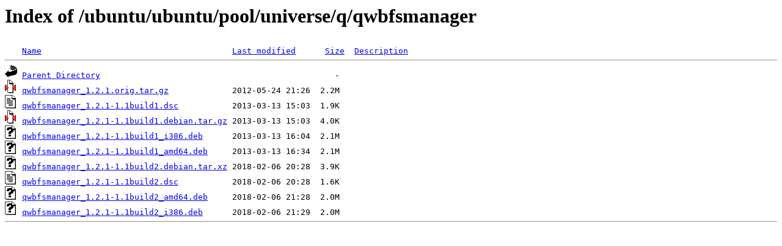

--- FILE ---
content_type: text/html;charset=ISO-8859-1
request_url: http://ubuntu.otenet.gr/ubuntu/ubuntu/pool/universe/q/qwbfsmanager/?C=M;O=A
body_size: 2090
content:
<!DOCTYPE HTML PUBLIC "-//W3C//DTD HTML 3.2 Final//EN">
<html>
 <head>
  <title>Index of /ubuntu/ubuntu/pool/universe/q/qwbfsmanager</title>
 </head>
 <body>
<h1>Index of /ubuntu/ubuntu/pool/universe/q/qwbfsmanager</h1>
<pre><img src="/icons/blank.gif" alt="Icon "> <a href="?C=N;O=A">Name</a>                                       <a href="?C=M;O=D">Last modified</a>      <a href="?C=S;O=A">Size</a>  <a href="?C=D;O=A">Description</a><hr><img src="/icons/back.gif" alt="[PARENTDIR]"> <a href="/ubuntu/ubuntu/pool/universe/q/">Parent Directory</a>                                                -   
<img src="/icons/compressed.gif" alt="[   ]"> <a href="qwbfsmanager_1.2.1.orig.tar.gz">qwbfsmanager_1.2.1.orig.tar.gz</a>             2012-05-24 21:26  2.2M  
<img src="/icons/text.gif" alt="[TXT]"> <a href="qwbfsmanager_1.2.1-1.1build1.dsc">qwbfsmanager_1.2.1-1.1build1.dsc</a>           2013-03-13 15:03  1.9K  
<img src="/icons/compressed.gif" alt="[   ]"> <a href="qwbfsmanager_1.2.1-1.1build1.debian.tar.gz">qwbfsmanager_1.2.1-1.1build1.debian.tar.gz</a> 2013-03-13 15:03  4.0K  
<img src="/icons/unknown.gif" alt="[   ]"> <a href="qwbfsmanager_1.2.1-1.1build1_i386.deb">qwbfsmanager_1.2.1-1.1build1_i386.deb</a>      2013-03-13 16:04  2.1M  
<img src="/icons/unknown.gif" alt="[   ]"> <a href="qwbfsmanager_1.2.1-1.1build1_amd64.deb">qwbfsmanager_1.2.1-1.1build1_amd64.deb</a>     2013-03-13 16:34  2.1M  
<img src="/icons/unknown.gif" alt="[   ]"> <a href="qwbfsmanager_1.2.1-1.1build2.debian.tar.xz">qwbfsmanager_1.2.1-1.1build2.debian.tar.xz</a> 2018-02-06 20:28  3.9K  
<img src="/icons/text.gif" alt="[TXT]"> <a href="qwbfsmanager_1.2.1-1.1build2.dsc">qwbfsmanager_1.2.1-1.1build2.dsc</a>           2018-02-06 20:28  1.6K  
<img src="/icons/unknown.gif" alt="[   ]"> <a href="qwbfsmanager_1.2.1-1.1build2_amd64.deb">qwbfsmanager_1.2.1-1.1build2_amd64.deb</a>     2018-02-06 21:28  2.0M  
<img src="/icons/unknown.gif" alt="[   ]"> <a href="qwbfsmanager_1.2.1-1.1build2_i386.deb">qwbfsmanager_1.2.1-1.1build2_i386.deb</a>      2018-02-06 21:29  2.0M  
<hr></pre>
</body></html>
